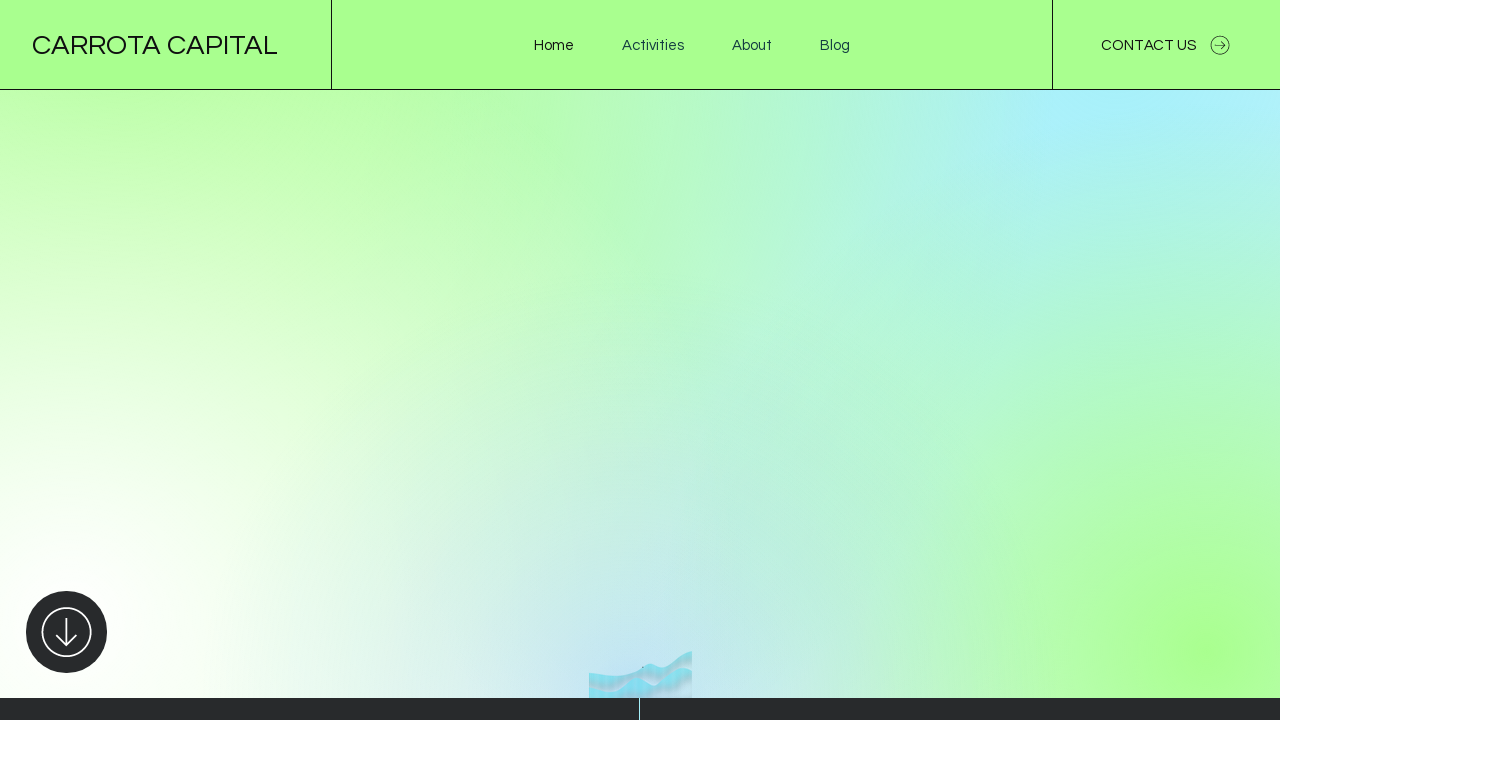

--- FILE ---
content_type: text/css; charset=utf-8
request_url: https://www.carrotacap.com/_serverless/pro-gallery-css-v4-server/layoutCss?ver=2&id=comp-lx7jt29x&items=0_1368_768%7C0_1368_768%7C0_1368_768%7C0_1368_768%7C0_1368_768%7C0_1368_768%7C0_1368_768%7C0_1368_768&container=5509.625_1078.890625_979_720&options=gallerySizeType:px%7CgallerySizePx:292%7CimageMargin:32%7CisRTL:false%7CgalleryLayout:2%7CtitlePlacement:SHOW_ON_HOVER%7CcubeRatio:1%7CcubeType:fill
body_size: -111
content:
#pro-gallery-comp-lx7jt29x [data-hook="item-container"][data-idx="0"].gallery-item-container{opacity: 1 !important;display: block !important;transition: opacity .2s ease !important;top: 0px !important;left: 0px !important;right: auto !important;height: 338px !important;width: 338px !important;} #pro-gallery-comp-lx7jt29x [data-hook="item-container"][data-idx="0"] .gallery-item-common-info-outer{height: 100% !important;} #pro-gallery-comp-lx7jt29x [data-hook="item-container"][data-idx="0"] .gallery-item-common-info{height: 100% !important;width: 100% !important;} #pro-gallery-comp-lx7jt29x [data-hook="item-container"][data-idx="0"] .gallery-item-wrapper{width: 338px !important;height: 338px !important;margin: 0 !important;} #pro-gallery-comp-lx7jt29x [data-hook="item-container"][data-idx="0"] .gallery-item-content{width: 338px !important;height: 338px !important;margin: 0px 0px !important;opacity: 1 !important;} #pro-gallery-comp-lx7jt29x [data-hook="item-container"][data-idx="0"] .gallery-item-hover{width: 338px !important;height: 338px !important;opacity: 1 !important;} #pro-gallery-comp-lx7jt29x [data-hook="item-container"][data-idx="0"] .item-hover-flex-container{width: 338px !important;height: 338px !important;margin: 0px 0px !important;opacity: 1 !important;} #pro-gallery-comp-lx7jt29x [data-hook="item-container"][data-idx="0"] .gallery-item-wrapper img{width: 100% !important;height: 100% !important;opacity: 1 !important;} #pro-gallery-comp-lx7jt29x [data-hook="item-container"][data-idx="1"].gallery-item-container{opacity: 1 !important;display: block !important;transition: opacity .2s ease !important;top: 0px !important;left: 370px !important;right: auto !important;height: 338px !important;width: 338px !important;} #pro-gallery-comp-lx7jt29x [data-hook="item-container"][data-idx="1"] .gallery-item-common-info-outer{height: 100% !important;} #pro-gallery-comp-lx7jt29x [data-hook="item-container"][data-idx="1"] .gallery-item-common-info{height: 100% !important;width: 100% !important;} #pro-gallery-comp-lx7jt29x [data-hook="item-container"][data-idx="1"] .gallery-item-wrapper{width: 338px !important;height: 338px !important;margin: 0 !important;} #pro-gallery-comp-lx7jt29x [data-hook="item-container"][data-idx="1"] .gallery-item-content{width: 338px !important;height: 338px !important;margin: 0px 0px !important;opacity: 1 !important;} #pro-gallery-comp-lx7jt29x [data-hook="item-container"][data-idx="1"] .gallery-item-hover{width: 338px !important;height: 338px !important;opacity: 1 !important;} #pro-gallery-comp-lx7jt29x [data-hook="item-container"][data-idx="1"] .item-hover-flex-container{width: 338px !important;height: 338px !important;margin: 0px 0px !important;opacity: 1 !important;} #pro-gallery-comp-lx7jt29x [data-hook="item-container"][data-idx="1"] .gallery-item-wrapper img{width: 100% !important;height: 100% !important;opacity: 1 !important;} #pro-gallery-comp-lx7jt29x [data-hook="item-container"][data-idx="2"].gallery-item-container{opacity: 1 !important;display: block !important;transition: opacity .2s ease !important;top: 0px !important;left: 740px !important;right: auto !important;height: 338px !important;width: 338px !important;} #pro-gallery-comp-lx7jt29x [data-hook="item-container"][data-idx="2"] .gallery-item-common-info-outer{height: 100% !important;} #pro-gallery-comp-lx7jt29x [data-hook="item-container"][data-idx="2"] .gallery-item-common-info{height: 100% !important;width: 100% !important;} #pro-gallery-comp-lx7jt29x [data-hook="item-container"][data-idx="2"] .gallery-item-wrapper{width: 338px !important;height: 338px !important;margin: 0 !important;} #pro-gallery-comp-lx7jt29x [data-hook="item-container"][data-idx="2"] .gallery-item-content{width: 338px !important;height: 338px !important;margin: 0px 0px !important;opacity: 1 !important;} #pro-gallery-comp-lx7jt29x [data-hook="item-container"][data-idx="2"] .gallery-item-hover{width: 338px !important;height: 338px !important;opacity: 1 !important;} #pro-gallery-comp-lx7jt29x [data-hook="item-container"][data-idx="2"] .item-hover-flex-container{width: 338px !important;height: 338px !important;margin: 0px 0px !important;opacity: 1 !important;} #pro-gallery-comp-lx7jt29x [data-hook="item-container"][data-idx="2"] .gallery-item-wrapper img{width: 100% !important;height: 100% !important;opacity: 1 !important;} #pro-gallery-comp-lx7jt29x [data-hook="item-container"][data-idx="3"]{display: none !important;} #pro-gallery-comp-lx7jt29x [data-hook="item-container"][data-idx="4"]{display: none !important;} #pro-gallery-comp-lx7jt29x [data-hook="item-container"][data-idx="5"]{display: none !important;} #pro-gallery-comp-lx7jt29x [data-hook="item-container"][data-idx="6"]{display: none !important;} #pro-gallery-comp-lx7jt29x [data-hook="item-container"][data-idx="7"]{display: none !important;} #pro-gallery-comp-lx7jt29x .pro-gallery-prerender{height:1078px !important;}#pro-gallery-comp-lx7jt29x {height:1078px !important; width:1079px !important;}#pro-gallery-comp-lx7jt29x .pro-gallery-margin-container {height:1078px !important;}#pro-gallery-comp-lx7jt29x .pro-gallery {height:1078px !important; width:1079px !important;}#pro-gallery-comp-lx7jt29x .pro-gallery-parent-container {height:1078px !important; width:1110px !important;}